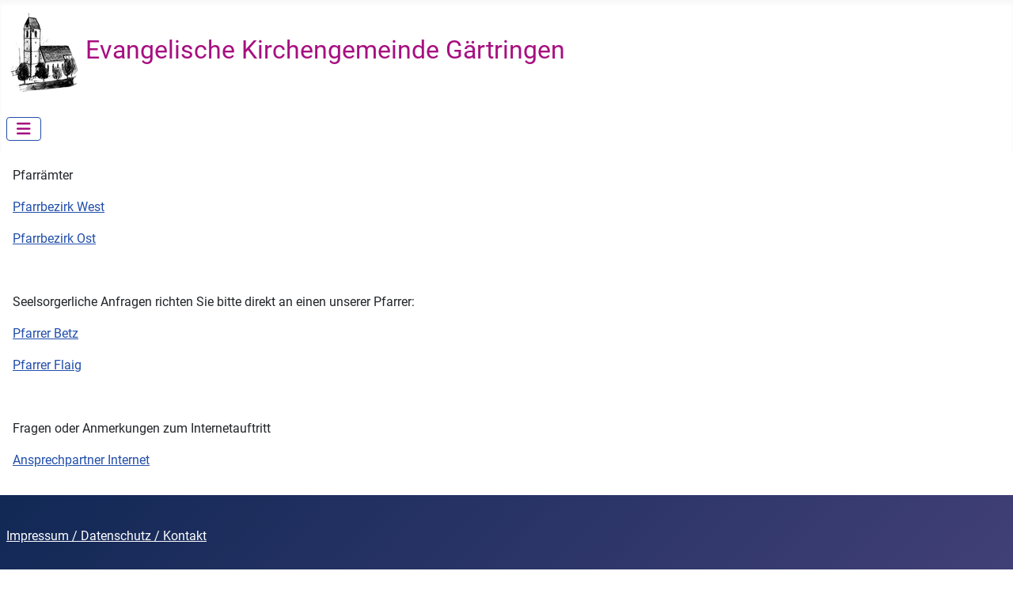

--- FILE ---
content_type: text/html; charset=utf-8
request_url: https://evki-gaertringen.de/?view=article&id=61&catid=2
body_size: 13007
content:
<!DOCTYPE html>
<html lang="de-de" dir="ltr">

<head>
    <meta charset="utf-8">
	<meta name="viewport" content="width=device-width, initial-scale=1">
	<meta name="description" content="Persönliche Angebote für Sie. Besuchen sie doch einfach einmal eine unserer Veranstaltungen.
">
	<meta name="generator" content="Joomla! - Open Source Content Management">
	<title>Kontakt</title>
	<link href="/media/templates/site/cassiopeia/images/joomla-favicon.svg" rel="icon" type="image/svg+xml">
	<link href="/media/templates/site/cassiopeia/images/favicon.ico" rel="alternate icon" type="image/vnd.microsoft.icon">
	<link href="/media/system/images/joomla-favicon-pinned.svg" rel="mask-icon" color="#000">

    <link href="/media/system/css/joomla-fontawesome.min.css?ae0b30" rel="lazy-stylesheet"><noscript><link href="/media/system/css/joomla-fontawesome.min.css?ae0b30" rel="stylesheet"></noscript>
	<link href="/media/templates/site/cassiopeia/css/global/fonts-local_roboto.min.css?ae0b30" rel="lazy-stylesheet"><noscript><link href="/media/templates/site/cassiopeia/css/global/fonts-local_roboto.min.css?ae0b30" rel="stylesheet"></noscript>
	<link href="/media/templates/site/cassiopeia/css/template.min.css?ae0b30" rel="stylesheet">
	<link href="/media/templates/site/cassiopeia/css/global/colors_standard.min.css?ae0b30" rel="stylesheet">
	<link href="/media/templates/site/cassiopeia/css/vendor/joomla-custom-elements/joomla-alert.min.css?0.4.1" rel="stylesheet">
	<link href="/media/templates/site/cassiopeia/css/user.css?ae0b30" rel="stylesheet">
	<style>:root {
		--hue: 214;
		--template-bg-light: #f0f4fb;
		--template-text-dark: #495057;
		--template-text-light: #ffffff;
		--template-link-color: var(--link-color);
		--template-special-color: #001B4C;
		
	}</style>

    <script src="/media/vendor/metismenujs/js/metismenujs.min.js?1.4.0" defer></script>
	<script src="/media/templates/site/cassiopeia/js/mod_menu/menu-metismenu.min.js?ae0b30" defer></script>
	<script src="/media/mod_menu/js/menu.min.js?ae0b30" type="module"></script>
	<script type="application/json" class="joomla-script-options new">{"joomla.jtext":{"ERROR":"Fehler","MESSAGE":"Nachricht","NOTICE":"Hinweis","WARNING":"Warnung","JCLOSE":"Schließen","JOK":"OK","JOPEN":"Öffnen"},"system.paths":{"root":"","rootFull":"https:\/\/evki-gaertringen.de\/","base":"","baseFull":"https:\/\/evki-gaertringen.de\/"},"csrf.token":"c5b9c4bca3864c2196a6863c419287cf"}</script>
	<script src="/media/system/js/core.min.js?a3d8f8"></script>
	<script src="/media/vendor/webcomponentsjs/js/webcomponents-bundle.min.js?2.8.0" nomodule defer></script>
	<script src="/media/templates/site/cassiopeia/js/template.min.js?ae0b30" type="module"></script>
	<script src="/media/vendor/bootstrap/js/collapse.min.js?5.3.8" type="module"></script>
	<script src="/media/system/js/joomla-hidden-mail.min.js?80d9c7" type="module"></script>
	<script src="/media/system/js/messages.min.js?9a4811" type="module"></script>
	<script type="application/ld+json">{"@context":"https://schema.org","@graph":[{"@type":"Organization","@id":"https://evki-gaertringen.de/#/schema/Organization/base","name":"Evangelische Kirchengemeinde Gärtringen","url":"https://evki-gaertringen.de/"},{"@type":"WebSite","@id":"https://evki-gaertringen.de/#/schema/WebSite/base","url":"https://evki-gaertringen.de/","name":"Evangelische Kirchengemeinde Gärtringen","publisher":{"@id":"https://evki-gaertringen.de/#/schema/Organization/base"}},{"@type":"WebPage","@id":"https://evki-gaertringen.de/#/schema/WebPage/base","url":"https://evki-gaertringen.de/?view=article&amp;id=61&amp;catid=2","name":"Kontakt","description":"Persönliche Angebote für Sie. Besuchen sie doch einfach einmal eine unserer Veranstaltungen.\r\n","isPartOf":{"@id":"https://evki-gaertringen.de/#/schema/WebSite/base"},"about":{"@id":"https://evki-gaertringen.de/#/schema/Organization/base"},"inLanguage":"de-DE"},{"@type":"Article","@id":"https://evki-gaertringen.de/#/schema/com_content/article/61","name":"Kontakt","headline":"Kontakt","inLanguage":"de-DE","isPartOf":{"@id":"https://evki-gaertringen.de/#/schema/WebPage/base"}}]}</script>

</head>

<body class="site com_content wrapper-static view-article no-layout no-task itemid-101">
    <header class="header container-header full-width position-sticky sticky-top">

        
                    <div class="grid-child container-below-top">
                <ul class="mod-menu mod-list nav ">
<li class="nav-item item-101 default current active"><a href="/" aria-current="location"><img src="/images/bilder/common/Kirche_logo_100.gif" alt=""><span class="image-title">Evangelische Kirchengemeinde Gärtringen</span></a></li></ul>

            </div>
        
        
                    <div class="grid-child container-nav">
                                    
<nav class="navbar navbar-expand-lg" aria-label="Main Menu">
    <button class="navbar-toggler navbar-toggler-right" type="button" data-bs-toggle="collapse" data-bs-target="#navbar1" aria-controls="navbar1" aria-expanded="false" aria-label="Navigation umschalten">
        <span class="icon-menu" aria-hidden="true"></span>
    </button>
    <div class="collapse navbar-collapse" id="navbar1">
        <ul class="mod-menu mod-menu_dropdown-metismenu metismenu mod-list  nav-pills">
<li class="metismenu-item item-106 level-1 deeper parent"><button class="mod-menu__heading nav-header mm-collapsed mm-toggler mm-toggler-nolink" aria-haspopup="true" aria-expanded="false">Unsere Gemeinde</button><ul class="mm-collapse"><li class="metismenu-item item-119 level-2"><a href="/unsere-gemeinde/kirchengemeinderat.html" >Kirchengemeinderat</a></li><li class="metismenu-item item-161 level-2"><a href="/unsere-gemeinde/pfarrer.html" >Pfarrer</a></li><li class="metismenu-item item-115 level-2"><a href="/unsere-gemeinde/konfirmanden.html" >Konfirmanden</a></li><li class="metismenu-item item-116 level-2"><a href="/unsere-gemeinde/gemeindebrief.html" >Gemeindebrief</a></li><li class="metismenu-item item-117 level-2"><a href="/unsere-gemeinde/mitarbeit.html" >Mitarbeit</a></li><li class="metismenu-item item-133 level-2"><a href="/unsere-gemeinde/mission.html" >Mission</a></li><li class="metismenu-item item-134 level-2"><a href="/unsere-gemeinde/sankt-veit-kirche.html" >Sankt Veit Kirche</a></li><li class="metismenu-item item-135 level-2"><a href="/unsere-gemeinde/gemeindehaus.html" >Gemeindehaus</a></li><li class="metismenu-item item-143 level-2"><a href="/unsere-gemeinde/taufe.html" >Taufe</a></li><li class="metismenu-item item-144 level-2"><a href="/unsere-gemeinde/hochzeit.html" >Hochzeit</a></li></ul></li><li class="metismenu-item item-122 level-1 deeper parent"><button class="mod-menu__heading nav-header mm-collapsed mm-toggler mm-toggler-nolink" aria-haspopup="true" aria-expanded="false">Angebote</button><ul class="mm-collapse"><li class="metismenu-item item-145 level-2"><a href="/angebote/gottesdienste.html" >Gottesdienste</a></li><li class="metismenu-item item-123 level-2"><a href="/angebote/kinder.html" >Kinder</a></li><li class="metismenu-item item-125 level-2"><a href="/angebote/jugendliche.html" >Jugendliche</a></li><li class="metismenu-item item-126 level-2"><a href="/angebote/junge-erwachsene.html" >Junge Erwachsene</a></li><li class="metismenu-item item-127 level-2"><a href="/angebote/erwachsene.html" >Erwachsene</a></li><li class="metismenu-item item-166 level-2"><a href="/angebote/ehearbeit.html" >Ehearbeit</a></li><li class="metismenu-item item-130 level-2"><a href="/angebote/gebet.html" >Gebet</a></li><li class="metismenu-item item-128 level-2"><a href="/angebote/sport.html" >Sport</a></li><li class="metismenu-item item-129 level-2"><a href="/angebote/musik.html" >Musik</a></li><li class="metismenu-item item-1129 level-2"><a href="/angebote/distrikt.html" >Distrikt</a></li><li class="metismenu-item item-193 level-2"><a href="/angebote/online-buechertisch.html" >Online Büchertisch</a></li></ul></li><li class="metismenu-item item-132 level-1 deeper parent"><button class="mod-menu__heading nav-header mm-collapsed mm-toggler mm-toggler-nolink" aria-haspopup="true" aria-expanded="false">Veranstaltungen</button><ul class="mm-collapse"><li class="metismenu-item item-146 level-2"><a href="/veranstaltungen/gottesdienste.html" >Gottesdienste</a></li><li class="metismenu-item item-155 level-2"><a href="/veranstaltungen/wochenplan.html" >Wochenplan</a></li></ul></li><li class="metismenu-item item-102 level-1 deeper parent"><button class="mod-menu__heading nav-header mm-collapsed mm-toggler mm-toggler-nolink" aria-haspopup="true" aria-expanded="false">Glaubensimpulse</button><ul class="mm-collapse"><li class="metismenu-item item-105 level-2"><a href="/glaubensimpulse/online-bibeln.html" >Online Bibeln</a></li><li class="metismenu-item item-103 level-2"><a href="/glaubensimpulse/losungen.html" >Losungen</a></li><li class="metismenu-item item-108 level-2"><a href="/glaubensimpulse/erf.html" >ERF</a></li></ul></li><li class="metismenu-item item-131 level-1 deeper parent"><button class="mod-menu__heading nav-header mm-collapsed mm-toggler mm-toggler-nolink" aria-haspopup="true" aria-expanded="false">Ansprechpartner</button><ul class="mm-collapse"><li class="metismenu-item item-140 level-2"><a href="/ansprechpartner/kirchengemeinde.html" >Vorsitzender Kirchengemeinde</a></li><li class="metismenu-item item-169 level-2"><a href="/ansprechpartner/pfarrer-betz.html" >Pfarrer Betz</a></li><li class="metismenu-item item-112 level-2"><a href="/ansprechpartner/pfarrer-flaig.html" >Pfarrer Flaig</a></li><li class="metismenu-item item-118 level-2"><a href="/ansprechpartner/jugendreferentin.html" >Jugendreferentin</a></li><li class="metismenu-item item-137 level-2"><a href="/ansprechpartner/pfarrbezirk-west.html" >Pfarrbezirk West</a></li><li class="metismenu-item item-136 level-2"><a href="/ansprechpartner/pfarrbezirk-ost.html" >Pfarrbezirk Ost</a></li><li class="metismenu-item item-138 level-2"><a href="/ansprechpartner/kirchenpflege.html" >Kirchenpflege</a></li><li class="metismenu-item item-142 level-2"><a href="/ansprechpartner/mesnerin.html" >Mesner</a></li><li class="metismenu-item item-141 level-2"><a href="/ansprechpartner/hausmeister-gemeindehaus.html" >Hausmeister Gemeindehaus</a></li><li class="metismenu-item item-139 level-2"><a href="/ansprechpartner/bankverbindung.html" >Bankverbindung</a></li></ul></li><li class="metismenu-item item-162 level-1 deeper parent"><button class="mod-menu__heading nav-header mm-collapsed mm-toggler mm-toggler-nolink" aria-haspopup="true" aria-expanded="false">Links</button><ul class="mm-collapse"><li class="metismenu-item item-163 level-2"><a href="/links/externe-links.html" >externe Links</a></li><li class="metismenu-item item-1127 level-2"><a href="/links/soziale-medien.html" >Soziale Medien</a></li></ul></li></ul>
    </div>
</nav>

                                            </div>
            </header>

    <div class="site-grid">
        
        
        
        
        <div class="grid-child container-component">
            
            
            <div id="system-message-container" aria-live="polite"></div>

            <main>
                <div class="com-content-article item-page">
    <meta itemprop="inLanguage" content="de-DE">
    
    
        
        
    
    
        
                                                <div class="com-content-article__body">
        <p>Pfarrämter</p>
<p><a href="/ansprechpartner/pfarrbezirk-west.html">Pfarrbezirk West</a></p>
<p><a href="/ansprechpartner/pfarrbezirk-ost.html">Pfarrbezirk Ost</a></p>
<p> </p>
<p>Seelsorgerliche Anfragen richten Sie bitte direkt an einen unserer Pfarrer:</p>
<p><a href="/ansprechpartner/pfarrer-betz.html">Pfarrer Betz</a></p>
<p><a href="/ansprechpartner/pfarrer-flaig.html">Pfarrer Flaig</a></p>
<p> </p>
<p>Fragen oder Anmerkungen zum Internetauftritt</p>
<p><joomla-hidden-mail  is-link="1" is-email="0" first="SW50ZXJuZXQ=" last="ZXZraS1nYWVydHJpbmdlbi5kZQ==" text="QW5zcHJlY2hwYXJ0bmVyIEludGVybmV0" base="" >Diese E-Mail-Adresse ist vor Spambots geschützt! Zur Anzeige muss JavaScript eingeschaltet sein.</joomla-hidden-mail></p>     </div>

        
                                        </div>

            </main>
            
        </div>

        
        
            </div>

            <footer class="container-footer footer full-width">
            <div class="grid-child">
                
<div id="mod-custom99" class="mod-custom custom">
    <p style="text-align: center;"><a href="/?view=article&amp;id=62:impressum&amp;catid=2">Impressum </a><a href="/?view=article&amp;id=61:kontakt&amp;catid=2">/ </a><a href="/?view=article&amp;id=64:datenschutz&amp;catid=2">Datenschutz</a><a href="/?view=article&amp;id=61:kontakt&amp;catid=2"> / Kontakt</a></p></div>

            </div>
        </footer>
    
    
    
</body>

</html>


--- FILE ---
content_type: text/css
request_url: https://evki-gaertringen.de/media/templates/site/cassiopeia/css/user.css?ae0b30
body_size: 99
content:
.container-header {
  background-color: white;
  background-image: none;
}



.metismenu.mod-menu .mm-toggler{
  color: #224faa;
  
  
}

.container-header .mod-menu {
  color: #a60f80;
  font-size: 200%;
}

.container-header .navbar-toggler {
  color: #a60f80;
  border: 1px solid  #224faa;
  
}
